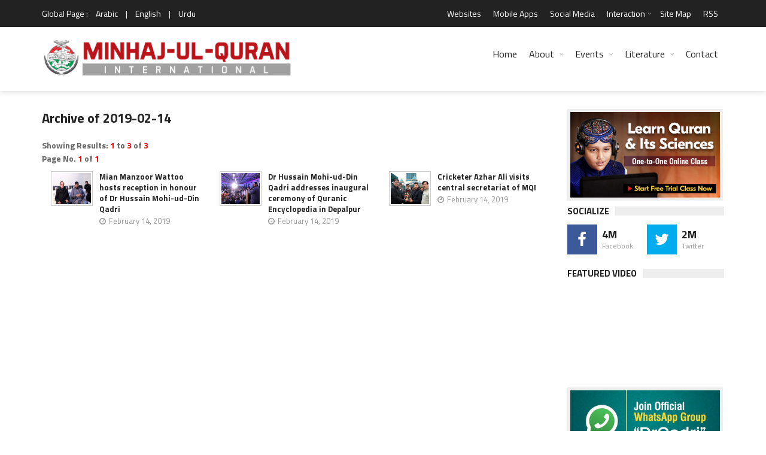

--- FILE ---
content_type: text/html; charset=UTF-8
request_url: https://www.minhaj.org/english/Archive/2019-02-14/
body_size: 13346
content:
 

<!DOCTYPE html>
<html lang="en-US" prefix="og: http://ogp.me/ns# fb: http://www.facebook.com/2008/fbml fb: http://ogp.me/ns/fb# og: http://opengraphprotocol.org/schema/ website: http://ogp.me/ns/website#" itemscope itemtype="http://schema.org/NewsArticle">
<head>
<meta charset="UTF-8">
<link rel="index" title="Minhaj ul Quran" href="https://www.minhaj.org/english/index.html">
<link rel="canonical" href="https://www.minhaj.org/english/Archive/2019-02-14/">
<!--[if IE]>
<meta http-equiv="X-UA-Compatible" content="IE=edge">
<![endif]-->
<meta name="viewport" content="width=device-width, initial-scale=1">
<!-- Favicons -->
<link rel="icon" href="/favicon.ico">
<title>Archive of 2019-02-14 - Minhaj-ul-Quran International</title>
<link rel="image_src" href="https://minhaj.net/images/minhaj-ul-quran_logo.png">
<meta property="og:image:url" content="https://minhaj.net/images/minhaj-ul-quran_logo.png">
<meta property="og:title" content="Archive of 2019-02-14">
<meta property="og:description" content="News Archive of 2019-02-14 Minhaj-ul-Quran International (News, Press Release, Articles and TV Programs).">
<meta property="og:url" content="https://www.minhaj.org/english/Archive/2019-02-14/">
<meta property="og:site_name" content="Minahj-ul-Quran International">
<meta property="og:type" content="website">
<meta property="og:locale" content="en_US">
<meta property="article:author" content="https://www.facebook.com/minhajulquran">
<meta property="article:publisher" content="https://www.facebook.com/minhajulquran">
<meta name="twitter:card" content="summary">
<meta name="twitter:url" content="https://www.minhaj.org/english/Archive/2019-02-14/">
<meta name="twitter:title" content="Archive of 2019-02-14">
<meta name="twitter:description" content="News Archive of 2019-02-14 Minhaj-ul-Quran International (News, Press Release, Articles and TV Programs).">
<meta name="twitter:image:src" content="https://minhaj.net/images/minhaj-ul-quran_logo.png">
<meta name="twitter:image" content="https://minhaj.net/images/minhaj-ul-quran_logo.png">
<meta name="twitter:domain" content="Minahj-ul-Quran International">
<meta name="twitter:site" content="@TahirulQadri">
<meta name="twitter:creator" content="@TahirulQadri">
<!-- Schema.org markup for Google+ -->
<meta itemprop="name" content="Archive of 2019-02-14">
<meta itemprop="description" content="News Archive of 2019-02-14 Minhaj-ul-Quran International (News, Press Release, Articles and TV Programs).">
<meta itemprop="image" content="https://minhaj.net/images/minhaj-ul-quran_logo.png">
<meta itemprop="dateCreated" content="2026-01-17">
<meta itemprop="alternativeHeadline" content="Archive of 2019-02-14">
<meta itemprop="thumbnailUrl" content="https://minhaj.net/images/minhaj-ul-quran_logo.png">
<meta name="description" content="News Archive of 2019-02-14 Minhaj-ul-Quran International (News, Press Release, Articles and TV Programs).">
<meta name="keywords" content="news, events, talk shows, videos, minhaj, tv program, MQI, PAT, quran, Qadri, tehreek, Tahir-ul-Qadri, hadith, islamic literature, pakistan, peace, welfare, education, democracy, revolution, political, economic, election, commission, awami, supreme, court, petition, program, media, coverage, posts, Minhaj-ul-Quran">
<script type="text/javascript">
(function() {
	window.PinIt = window.PinIt || { loaded:false };
	if (window.PinIt.loaded) return;
	    window.PinIt.loaded = true;
    function async_load(){
		var s = document.createElement("script");
		s.type = "text/javascript";
		s.async = true;
	if (window.location.protocol == "https:")
		s.src = "https://assets.pinterest.com/js/pinit.js";
	else
		s.src = "http://assets.pinterest.com/js/pinit.js";
		var x = document.getElementsByTagName("script")[0];
		x.parentNode.insertBefore(s, x);
	}
	if (window.attachEvent)
		window.attachEvent("onload", async_load);
	else
		window.addEventListener("load", async_load, false);
})();
</script>
<!-- Styles -->
<meta name="theme-color" content="#000000"/>
<meta property="fb:admins" content="minhajian">
<meta property="fb:admins" content="SabirHussainPiya">
<meta property="fb:admins" content="YameenMustafvi">
<meta name="verify-v1" content="oqhMBil0Xi3LqYPuyAiOoY8S+DG0faHzu0bgHyd2h20=">
<meta name="alexaVerifyID" content="2NLi5A1oNK8T-2K6nXbWt-2FS8U">
<meta name="robots" content="all, index, follow">
<meta name="revisit-after" content="5 days">
<meta name="author" content="Minhaj-ul-Quran International">
<meta name="identifier" content="https://www.minhaj.org">
<meta name="organization-Email" content="news@minhaj.org">
<meta name="language" content="English, Urdu, Arabic">
<meta name="country" content="Pakistan">
<meta name="distribution" content="Global">
<meta name="coverage" content="Worldwide">
<meta name="rating" content="General">
<meta name="copyright" content="Minhaj-ul-Quran International. 2026">
<meta name="google-translate-customization" content="7ecf4123082d47fe-a0fdc360e4a5223e-g1f4628928fb00c33-e">
<link rel="stylesheet" href="/css/normalize.css">
<link rel="stylesheet" href="/css/fontawesome.css">
<link rel="stylesheet" href="/css/weather.css">
<link rel="stylesheet" href="/css/colors.css">
<link rel="stylesheet" href="/css/typography.css">
<link rel="stylesheet" href="/css/style.css">
<link rel="stylesheet" href="/css/timelinestyle.css">

<script src="//ajax.googleapis.com/ajax/libs/jquery/1.10.1/jquery.min.js"></script>
<script type="text/javascript" src="/js/easy-ticker.js"></script>
<!-- Responsive -->
<link rel="stylesheet" type="text/css" media="(max-width:768px)" href="/css/responsive-0.css">
<link rel="stylesheet" type="text/css" media="(min-width:769px) and (max-width:992px)" href="/css/responsive-768.css">
<link rel="stylesheet" type="text/css" media="(min-width:993px) and (max-width:1200px)" href="/css/responsive-992.css">
<link rel="stylesheet" type="text/css" media="(min-width:1201px)" href="/css/responsive-1200.css">
<link href="https://fonts.googleapis.com/css?family=Titillium+Web:300,300italic,400,400italic,700,700italic" rel="stylesheet" type="text/css">
<script type="text/javascript" data-cfasync="false" src="//apps.shareaholic.com/assets/pub/shareaholic.js" data-shr-siteid="ae9615aed88b41bd3fcfd4ac5571b8c1" async="async"></script>

<script>
(function(i,s,o,g,r,a,m){i["GoogleAnalyticsObject"]=r;i[r]=i[r]||function(){
(i[r].q=i[r].q||[]).push(arguments)},i[r].l=1*new Date();a=s.createElement(o),
m=s.getElementsByTagName(o)[0];a.async=1;a.src=g;m.parentNode.insertBefore(a,m)
})(window,document,"script","//www.google-analytics.com/analytics.js","ga");

ga("create", "UA-352872-1", "auto");
ga("send", "pageview");

</script>

<!-- Meta Pixel Code -->
<script>
!function(f,b,e,v,n,t,s)
{if(f.fbq)return;n=f.fbq=function(){n.callMethod?
n.callMethod.apply(n,arguments):n.queue.push(arguments)};
if(!f._fbq)f._fbq=n;n.push=n;n.loaded=!0;n.version='2.0';
n.queue=[];t=b.createElement(e);t.async=!0;
t.src=v;s=b.getElementsByTagName(e)[0];
s.parentNode.insertBefore(t,s)}(window, document,'script',
'https://connect.facebook.net/en_US/fbevents.js');
fbq('init', '1139316973502559');
fbq('track', 'PageView');
</script>
<noscript><img height="1" width="1" style="display:none"
src="https://www.facebook.com/tr?id=1139316973502559&ev=PageView&noscript=1"
/></noscript>
<!-- End Meta Pixel Code -->
<style type="text/css">
	.col-sm-82 {position:relative;min-height:1px;padding-right:20px;padding-left:1px}
	.col-sm-82 {float:left}
	.col-sm-82 {width:80%}
	.col-sm-81 {position:relative;min-height:1px;padding-right:20px;padding-left:1px}
	.col-sm-81 {float:left}
	.col-sm-81{width:67%}
	
	.col-sm-61 {position:relative;min-height:1px;padding-right:20px;padding-left:1px}
	.col-sm-61 {float:left}
	.col-sm-61{width:50%}
	
	.col-sm-62 { position:relative;min-height:1px;padding-right:20px;padding-left:1px; }
	.col-sm-62 { float:left; }
	.col-sm-62 { width:60%; }
	
	.col-sm-51 {position:relative;min-height:1px;padding-right:20px;padding-left:1px}
	.col-sm-51 {float:left}
	.col-sm-51 {width:40%}
	
	.col-sm-41 {position:relative;min-height:1px;padding-right:20px;padding-left:1px}
	.col-sm-41 {float:left}
	.col-sm-41{width:33%}
	
	.col-sm-32 {position:relative;min-height:1px;padding-right:20px;padding-left:1px}
	.col-sm-32 {float:left}
	.col-sm-32 {width:25%}
	
	.col-sm-31 {position:relative;min-height:1px;padding-right:20px;padding-left:1px}
	.col-sm-31 {float:left}
	.col-sm-31{width:20%}
</style>

</head>
<body>
<div id="fb-root"></div>
<script>(function(d, s, id) {
  var js, fjs = d.getElementsByTagName(s)[0];
  if (d.getElementById(id)) return;
  js = d.createElement(s); js.id = id;
  js.src = "//connect.facebook.net/en_US/sdk.js#xfbml=1&version=v2.3&appId=371026019673009";
  fjs.parentNode.insertBefore(js, fjs);
}(document, "script", "facebook-jssdk"));
</script>
<!-- Wrapper -->
<div id="wrapper" class="wide">
<!-- Header -->
<header id="header" role="banner">
<!-- Header meta -->
<div class="header_meta">
<div class="container">
<!-- Weather forecast -->
<div class="weather_forecast">
	<span class="city">Global Page :</span>
	<span class="city"><a href="/arabic/index.html" title="Arabic Version">Arabic</a></span>
	<span class="city">|</span>
	<span class="city"><a href="/english/index.html" title="English Version">English</a></span>
	<span class="city">|</span>
	<span class="city"><a href="/urdu/index.html" title="Urdu Version">Urdu</a></span>
</div>
<!-- End Weather forecast -->
<!-- Top menu -->
<nav class="top_navigation" role="navigation">
	<span class="top_navigation_toggle"><i class="fa fa-reorder"></i></span>
	<ul class="menu">
		<!--li><a rel="noreferrer" target="_blank" href="https://goo.gl/2yyCay" style="color:yellow;" title="World Wide Locations">World Wide Locations</a></li-->
		
		<li><a href="/english/tid/1801/Websites-Web-Sites-of-Minhaj-ul-Quran-International-Tahir-ul-Qadri-Pakistan.html" title="Websites">Websites</a></li>
		
		<li><a href="/english/tid/31978/MQI-PAT-Irfan-ul-Quran-Ask-Tahir-ul-Qadri-Mobile-Apps-for-Android-smartphone-Minhaj-ul-Quran-Pakistan-Awami-Tehreek.html" title="Mobile Apps">Mobile Apps</a></li>
		
		<li><a href="/english//tid/27184/Minhaj-ul-Quran-in-Social-Media.html" title="Social Media"> Social Media </a></li>
		
		<li class="menu-item-has-children"><a href="#" title="Interaction">Interaction</a><span class="top_sub_menu_toggle"></span>
			<ul class="sub-menu">
				<li><a href="/english/tid/3096/Membership-of-MQI.html" title="Membership">Membership</a></li>
				<li><a href="/english/tid/39650/designated-donations-idara-minhaj-ul-quran-international-welfare-foundation-aghosh-bait-ul-zahra-sadqa-zakat-development-fund-membership-online.html" title="Donate">Donate</a></li>
				<li><a href="/english/Suggestion/" title="Suggestions">Suggestions</a></li>
			</ul>
		</li>
		
		
		
		
		<li><a href="/english/tid/32736/Site-Map.html" title="Site Map">Site Map</a></li>
		
		<li><a href="/english/tid/26388/RSS-2-Feed.html" title="RSS">RSS</a></li>
	</ul>
</nav>
<!-- End Top menu -->
</div>
</div>
<!-- End Header meta -->
<!-- Header main -->
<div id="header_main" class="sticky header_main">
<div class="container">
<!-- Logo -->
<div class="site_brand"><a href="/english/index.html" title="Minhaj ul Quran International"><img src="/images/logo.png" alt="Minhaj ul Quran International"></a>
</div>
<!-- End Logo -->
<!-- Site navigation -->
<nav class="site_navigation" role="navigation">
	<span class="site_navigation_toggle"><i class="fa fa-reorder"></i></span>
	<ul class="menu">
		<li><a href="/english/index.html" title="Home">Home</a></li>
		<li class="menu-item-has-children has_dt_mega_menu"><a href="/english/tid/1799/Minhaj-ul-Quran-International.html" title="About">About</a><span class="site_sub_menu_toggle"></span>
			<ul class="dt_mega_menu" style="border-top-color: #22A7F0">
				<li>
<!-- Shaykh-ul-Islam -->
					<div class="widget">
						<div class="widget_title"><h3>Shaykh-ul-Islam</h3></div>
						<div class="tb_widget_categories">
							<ul>
								<li><a href="/english/tid/8718/A-Profile-of-Shaykh-ul-Islam-Dr-Muhammad-Tahir-ul-Qadri.html#1" title="Introduction">Introduction</a></li>
								<!--li><a href="#" title="Early Life">Early Life</a></li>
								<li><a href="#" title="Education">Education</a></li>
								<li><a href="#" title="Academic">Academic</a></li>
								<li><a href="#" title="Achievements">Achievements</a></li-->
								<li><a href="/english/Comments/" title="Views of Dignitaries">Views of Dignitaries</a></li>
								<li><a href="/english/General/tid/120/A-Profile-of-Farid-e-Millat-Dr-Farid-ud-Din-Qadri.html" title="Hazrat Farid-e-Millat"> Hazrat Farid-e-Millat </a></li>
							</ul>
						</div>
					</div>
<!-- End Shaykh-ul-Islam -->

<!-- Minhaj-ul-Quran -->
					<div class="widget">
						<div class="widget_title"><h3>Minhaj-ul-Quran</h3></div>
						<div class="tb_widget_categories">
							<ul>
								<li><a href="/english/tid/1799/Minhaj-ul-Quran-International.html" title="Introduction">Introduction</a></li>
								<!--li><a href="#" title="Overview">Overview</a></li>
								<li><a href="#" title="Main Organs">Main Organs</a></li>
								<li><a href="#" title="Secretariat">Secretariat</a></li-->
								<li><a href="/english/tid/8722/The-MQI-Forums.html" title="Forums">Forums</a></li>
								<li><a href="/english/tid/8721/MQI-Achievements.html" title="Achievements">Achievements</a></li>
								<li><a href="/english/tid/3096/Membership-of-MQI.html" title="Membership">Membership</a></li>
								<!--li><a href="#">Resources</a></li-->
								<li><a href="/english/tid/14614/UN-grants-Special-Consultative-Status-to-Minhaj-ul-Quran-International.html" title="Recognition by UN">Recognition by UN</a></li>
								<li><a href="/english/Overseas/tid/57642/UN-honours-Dr-Hussain-Mohi-ud-Din-Qadri-with-an-Ambassador-for-Peace-Award.html" title="Ambassador for Peace Award"> Ambassador for Peace Award </a></li>
								<li><a href="/english/Overseas/" title="Overseas Network">Overseas Network</a></li>
								<li><a href="https://en.minhaj.org.pk/" title="Minhaj Encyclopedia">Minhaj Encyclopedia</a></li>
								<li><a href="/english/40th-foundation-day/" title="40th Foundation Day of MQI">40th Foundation Day of MQI</a></li>
								<li><a href="/english/General/tid/56402/Annual-Reports/" title="Annual Reports Idara Minhaj ul Quran">Annual Reports</a></li>
							</ul>
						</div>
					</div>
<!-- End Minhaj-ul-Quran -->

<!-- Interaction -->
					<div class="widget">
						<div class="widget_title"><h3>Interaction</h3></div>
						<div class="tb_widget_categories_intr">
							<ul>
								<li><a href="/english/tid/3096/Membership-of-MQI.html" title="Membership">Membership</a></li>
								<li><a href="/english/tid/39650/designated-donations-idara-minhaj-ul-quran-international-welfare-foundation-aghosh-bait-ul-zahra-sadqa-zakat-development-fund-membership-online.html" title="Donate">Donate</a></li>
								<li><a href="/english/Suggestion/" title="Suggestions">Suggestions</a></li>
								<li><a href="/english/tid/1801/Websites-Web-Sites-of-Minhaj-ul-Quran-International-Tahir-ul-Qadri-Pakistan.html" title="Web Sites">Web Sites</a></li>
								<li><a href="/english/tid/12760/Sale-Points-Pakistan-to-buy-Books-CDsDVDs-by-Shaykh-ul-Islam-Dr-Muhammad-Tahir-ul-Qadri-Contacts-Minhaj-ul-Quran-Sale-Centre.html" title="Sale Points - Pakistan">Sale Points - Pakistan</a></li>
								<li><a href="/english/tid/32740/Sale-Points-overseas-buy-Books-CDs-DVDs-Dr-Muhammad-Tahir-ul-Qadri-contacts-Minhaj-ul-Quran-Sale-Centre.html" title="Sale Points - Overseas">Sale Points - Overseas</a></li>
								<li><a href="/english/tid/32736/Site-Map.html" title="Site Map">Site Map</a></li>
							</ul>
						</div>
					</div>
<!-- End Interaction -->
<!-- Social Media -->
					<div class="widget">
						<div class="widget_title"><h3> Profiles </h3></div>
						<div class="tb_widget_categories">
							<ul>
								<li><a href="/english/General/tid/120/A-Profile-of-Farid-e-Millat-Dr-Farid-ud-Din-Qadri.html" title="Farid-e-Millat Dr Farid-ud-Din Qadri"> Farid-e-Millat Dr Farid-ud-Din Qadri </a></li>
								<li><a href="/english/General/tid/34530/Dr-Hassan-Mohi-ud-Din-Qadri-profile.html" title="Chairman Supreme Council MQI"> Chairman Supreme Council MQI </a></li>
								<li><a href="/english/General/tid/49802/A-Profile-of-Dr-Hussain-Mohi-ud-Din-Qadri.html" title="President MQI"> President MQI </a></li>
							</ul>
						</div>
<!-- End Social Media -->
				</li>
			</ul>
		</li>
		<li class="menu-item-has-children has_dt_mega_menu"><a href="#" title="Events">Events</a><span class="site_sub_menu_toggle"></span>
			<ul class="dt_mega_menu" style="border-top-color: #22A7F0">
				<li>
<!-- News &amp; Events -->
					<div class="widget">
						<div class="widget_title"><h3>News &amp; Events</h3></div>
						<div class="tb_widget_categories">
							<ul>
								<li><a href="/english/Top-News/" title="Top News">Top News</a></li>
								<li><a href="/english/Top-Events/" title="Top Events">Top Events</a></li>
								<li><a href="/english/Popular-News/" title="Popular News">Popular News</a></li>
								<li><a href="/english/News-Events/" title="All News & Events<">All News &amp; Events</a></li>
								<li><a href="/english/Articles/" title="Articles">Articles</a></li>
								<li><a href="/english/Press-Release/" title="Press Release">Press Release</a></li>
								<li><a href="/english/Media-Coverage/" title="Print Media Coverage">Print Media Coverage</a></li>
								<li><a href="/english/tid/12632/history-calendar-news-activities-of-minhaj-quqian.html" title="Web Archive">Web Archive</a></li>
								<li><a href="/english/tid/32788/City-Pages.html" title="MQI in different Cities">MQI in different Cities</a></li>
								<li><a href="/english/tid/32789/MQI-in-different-Countries-of-the-world.html" title="MQI in different Countries">MQI in different Countries</a></li>
							</ul>
						</div>
					</div>
<!-- End News &amp; Events -->
<!-- Videos -->
					<div class="widget">
						<div class="widget_title"><h3>Videos</h3></div>
						<div class="tb_widget_categories_Video">
							<ul>
								<li><a href="/english/Tv-Programs/" title="TV Programs">TV Programs</a></li>
								<li><a href="/english/Interviews/" title="Interviews">Interviews</a></li>
								<li><a href="https://minhaj.tv/english/TV-News/" title="TV News &amp; Reports">TV News &amp; eports</a></li>
								<li><a href="https://minhaj.tv/english/Popular-Speeches/" title="Popular Speeches">Popular Speeches</a></li>
								<li><a href="https://minhaj.tv/english/Revolutionary-Thought/" title="Revolutionary Thought">Revolutionary Thought</a></li>
								<li><a href="https://minhaj.tv/english/Bedari-e-Shaoor-Special/" title="Bedari-e-Shaoor Special">Bedari-e-Shaoor Special</a></li>
								<li><a href="/english/Documentaries/" title="Documentaries">Documentaries</a></li>
								<li><a href="/english/Highlights-Promo/" title="Highlights Promo">Highlights Promo</a></li>
							</ul>
						</div>
						<ul>
							<li style="margin-top:10px;"><a href="/english/al-hidayah-News/" title="Al-Hidaya Camp"><img src="/images/banners/al-hidaya-camp-2010.jpg" alt="Al-Hidaya Camp"></a></li>
						</ul>
					</div>

<!-- End Videos -->

<!-- Recent posts -->
					<div class="widget">

						<div class="widget_title"><h3>Tours</h3></div>
						<div class="tb_widget_recent_list clearfix">
<!-- Post item -->
							<div class="item clearfix">
								<div class="item_thumb">
									<div class="thumb_icon"><a href="/english/india/tid/36732/Dr-Tahir-ul-Qadri-india-visit-2016.html" title="India Visit 2016" style="background-color: #F89406"><i class="fa fa-copy"></i></a></div>
									<div class="thumb_hover"><a href="/english/india/tid/36732/Dr-Tahir-ul-Qadri-india-visit-2016.html" title="India Tour 2016"><img src="/images/banners/india-tour-2012.jpg" style="height:55px;" alt="India Tour 2016"></a></div>
								</div>
								<div class="item_content">
									<h4><a href="/english/india/tid/36732/Dr-Tahir-ul-Qadri-india-visit-2016.html">India Tour 2016</a></h4>
									<div class="item_meta clearfix">
										<span class="meta_date">March 2016</span>
									</div>
								</div>
							</div>
<!-- End Post item -->
<!-- Post item -->
							<div class="item clearfix">
								<div class="item_thumb">
									<div class="thumb_icon"><a href="/english/tid/18696/Pictorial-Highlights-Shaykh-ul-Islam-Dr-Muhammad-Tahir-ul-Qadri-Egypt-Tour-visit-2012.html" title="Egypt Tour Visit 2012" style="background-color: #F89406"><i class="fa fa-copy"></i></a></div>
									<div class="thumb_hover"><a href="/english/tid/18696/Pictorial-Highlights-Shaykh-ul-Islam-Dr-Muhammad-Tahir-ul-Qadri-Egypt-Tour-visit-2012.html" title="Egypt Tour"><img src="/images/banners/egypt-tour-2012.jpg" style="height:55px;" alt="Egypt Tour"></a></div>
								</div>
								<div class="item_content">
									<h4><a href="/english/tid/18696/Pictorial-Highlights-Shaykh-ul-Islam-Dr-Muhammad-Tahir-ul-Qadri-Egypt-Tour-visit-2012.html" title="Egypt Tour">Egypt Tour</a></h4>
									<div class="item_meta clearfix">
										<span class="meta_date">October 2012</span>
									</div>
								</div>
							</div>
<!-- End Post item -->
<!-- Post item -->
							<div class="item clearfix">
								<div class="item_thumb">
									<div class="thumb_icon"><a href="/english/tid/18190/European-Launch-of-Fatwa-against-Terrorism-QA-session-with-Shaykh-ul-Islam-Dr-Muhammad-Tahir-ul-Qadri.html" style="background-color: #F89406" title="Denmark Tour"><i class="fa fa-copy"></i></a></div>
									<div class="thumb_hover"><a href="/english/tid/18190/European-Launch-of-Fatwa-against-Terrorism-by-Shaykh-ul-Islam-Dr-Muhammad-Tahir-ul-Qadri.html" title="Denmark Tour"><img src="/images/banners/denmark-tour-2012.jpg" style="height:55px;" alt="Denmark Tour"></a></div>
								</div>
								<div class="item_content">
									<h4><a href="/english/tid/18190/European-Launch-of-Fatwa-against-Terrorism-QA-session-with-Shaykh-ul-Islam-Dr-Muhammad-Tahir-ul-Qadri.html" title="Denmark Tour">Denmark Tour</a></h4>
									<div class="item_meta clearfix">
										<span class="meta_date">September 2012</span>
									</div>
								</div>
							</div>
<!-- End Post item -->
<!-- Post item -->
							<div class="item clearfix">
								<div class="item_thumb">
									<div class="thumb_icon"><a href="/english/india/tid/16336/Shaykh-ul-Islam-Dr-Muhammad-Tahir-ul-Qadri-Visit-to-India-2012.html" style="background-color: #F89406" title="India Tour 2012"><i class="fa fa-copy"></i></a></div>
									<div class="thumb_hover"><a href="/english/india/tid/16336/Shaykh-ul-Islam-Dr-Muhammad-Tahir-ul-Qadri-Visit-to-India-2012.html" title="India Tour 2012"><img src="/images/banners/india-tour-2012.jpg" style="height:55px;" alt="India Tour 2012"></a></div>
								</div>
								<div class="item_content">
									<h4><a href="/english/india/tid/16336/Shaykh-ul-Islam-Dr-Muhammad-Tahir-ul-Qadri-Visit-to-India-2012.html" title="India Tour 2012">India Tour 2012</a></h4>
									<div class="item_meta clearfix">
										<span class="meta_date">Febuary - March 2012</span>
									</div>
								</div>
							</div>
<!-- End Post item -->

						</div>
					</div>
<!-- End Tours -->
<!-- Letter to Leaders -->
					<div class="widget">
						<div class="widget_title"><h3>Letter to Leaders</h3></div>
						<div class="tb_widget_categories_letter">
							<ul>
								<li><a href="/english/tid/31524/Dr-Tahir-ul-Qadri-writes-world-leaders-publication-blasphemous-caricatures-Charlie-Hebdo-paris-Redefine-protect-freedom-speech-expression/" title="Letter to World Leaders on publication of blasphemous caricatures">Letter to World Leaders on publication of blasphemous caricatures</a></li>
								<li><a href="/english/tid/31221/Letter-to-Army-Chief-PM-President-DG-ISI-DGMI-CMs-Governors-from-PAT-Chief-Dr-Tahir-ul-Qadri/" title="Letter to COAS - Anti-terror plan">Letter to COAS - Anti-terror plan</a></li>
							</ul>
						</div>
						<ul>
							<li style="margin-top:12px;"><a href="/english/Online-News/Fatwa-Against-Terrorism-Suicide-Attacks-Historical-Launching-in-London-by-Dr-Tahir-ul-Qadri.html" title="fatwa on Terrorism"><img src="/images/banners/fatwa-on-terrorism.jpg" alt="fatwa on Terrorism"></a></li>
						</ul>
					</div>
<!-- End Letter to Leaders -->
				</li>
			</ul>
		</li>

<!-- End Mega News &amp;Events Menu -->

<!-- Mega Literature Menu -->
		<li class="menu-item-has-children has_dt_mega_menu"><a href="#"title="Literature">Literature</a><span class="site_sub_menu_toggle"></span>
			<ul class="dt_mega_menu" style="border-top-color: #22A7F0">
				<li>
<!-- Literature -->
					<div class="widget">
						<div class="widget_title"><h3>Literature</h3></div>
						<div class="tb_widget_categories_litrature">
							<ul>
								<li><a href="https://www.irfan-ul-quran.com/" title="Read Quran">Read Quran</a></li>
								<li><a href="https://www.minhajbooks.com/english/cat/The-Hadith/" title="Read Hadith">Read Hadith</a></li>
								<li><a href="https://www.minhajbooks.com/" title="Read Books">Read Books</a></li>
								<li><a href="https://tehreek.org/" title="Confusions?">Confusions?</a></li>
								<li><a href="https://www.thefatwa.com/" title="Fatwa Online">Fatwa Online</a></li>
							</ul>
						</div>
					</div>
<!-- End Literature -->

<!-- Periodicals -->
					<div class="widget">
						<div class="widget_title"><h3>Periodicals</h3></div>
						<div class="tb_widget_categories">
							<ul>
								<li><a href="/newsletter/index.html" title="Newsletter">Newsletter</a></li>
								<li><a href="https://www.minhaj.info/mag/" title="Monthly Minhaj-ul-Quran">Monthly Minhaj-ul-Quran</a></li>
								<li><a href="https://www.minhaj.info/di/" title="Monthly Dukhtaran e Islam">Monthly Dukhtaran e Islam</a></li>
								<li><a href="https://www.minhaj.info/ulama/" title="al-Ulama">al-Ulama</a></li>
								<li><a href="https://www.minhaj.info" title="al-Hidayah">al-Hidayah</a></li>
							</ul>
						</div>
					</div>
<!-- End Periodicals -->

<!-- Speeches -->
					<div class="widget">
						<div class="widget_title"><h3>Speeches</h3></div>
						<div class="tb_widget_categories_Video">
							<ul>
								<li><a href="https://www.minhaj.tv/english/Speeches-Category/" title="List of Speeches">List of Speeches</a></li>
								<li><a href="https://www.minhaj.tv/english/video/2964/Difa-e-Shan-e-Ali-Al-Murtaza-A-S-Ilm-e-Hadith-ki-Roshani-meiN-Part-01-by-Shaykh-ul-Islam-Dr-M.-Tahir-ul-Qadri.html" title="Shan-e-Ali (A.S)">Shan-e-Ali (A.S)</a></li>
								<li><a href="https://www.minhaj.tv/english/Khulfa-Rashidin/" title="Shan-e-Sahaba (A.S)">Shan-e-Sahaba (A.S)</a></li>
								<li><a href="https://www.minhaj.tv/english/video/2293/Aamad-e-Sayyiduna-Imam-Mahdi-AS-Part-1-by-Shaykh-ul-Islam-Dr-M-Tahir-ul-Qadri.html" title="Aamad Imam Mahdi (A.S)">Aamad Imam Mahdi (A.S)</a></li>
								<li><a href="/english/tid/15138/Gustakh-e-Rasool-kon-hota-hay-Kin-Kalimat-se-Gustakhi-Sabit-hoti-hayTahaffuz-e-Hurmat-e-Risalat-wa-Tahaffuz-e-Hurmat-e-Din.html" title="Blasphemy Law">Blasphemy Law</a></li>
							</ul>
						</div>
					</div>
<!-- End Speeches -->
<!-- Training -->
					<div class="widget">
						<div class="widget_title"><h3>Training</h3></div>
						<div>
							<ul>
								<li style="margin-top:12px;"><a href="https://www.minhajbooks.com/english/book/358/The-Curricula-of-Training-part-I/" title="Nisab-e-Tarbiyyat"><img src="/images/banners/Nisab-e-tarbiyat.jpg" alt="Nisab-e-Tarbiyyat"></a></li>
								<li style="margin-top:12px;"><a href="/english/tid/3421/Minhaj-ul-Amal-by-Nizamat-e-Tarbiyyat-MQI.html" title="Minhaj-ul-Amal"><img src="/images/banners/Minhaj-ul-Amal_banner.jpg" alt="Minhaj-ul-Amal"></a></li>
							</ul>
						</div>
					</div>
<!-- End Training -->
				</li>
			</ul>
		</li>
		<li><a href="/english/tid/1797/contact-to-minhaj-ul-quran-international.html" title="Contact">Contact</a></li>
	</ul>
</nav>
<!-- End Site navigation -->
</div>
</div>
<!-- End Header main -->
<script type="text/javascript">
    (function(c,l,a,r,i,t,y){
        c[a]=c[a]||function(){(c[a].q=c[a].q||[]).push(arguments)};
        t=l.createElement(r);t.async=1;t.src="https://www.clarity.ms/tag/"+i;
        y=l.getElementsByTagName(r)[0];y.parentNode.insertBefore(t,y);
    })(window, document, "clarity", "script", "himp2qtwqx");
</script>
</header>
<!-- End Header -->
<!-- Section -->
<section>
<div class="container">
<div class="row">
<!-- Main content -->
<div class="col col_9_of_12">
<!-- Page title -->
	<h1 class="page_title">Archive of 2019-02-14</h1>
<!-- End Page title -->
<!-- Row -->
<div class="row">
<div class="col col_12_of_12">
<div class="tb_widget_recent_list clearfix"><div style="font-weight:600;">Showing Results: <span style="color:#F90000;">1</span> to <span style="color:#F90000;">3</span> of <span style="color:#F90000;">3</span></div><div style="clear:both;"></div>
	<div style=" margin-bottom:10px; font-weight:600;">Page No. <span style="color:#F90000;">1</span> of <span style="color:#F90000;">1</span></div><div style="clear:both;"></div>
<!-- Post item -->
<div class="col col_4_of_12">
		<div class="item clearfix">
			<div class="item_thumb">
				<div class="thumb_icon"><a href="/english/tid/46052/Mian-Manzoor-Wattoo-hosts-reception-in-honour-of-Dr-Hussain-Mohi-ud-Din-Qadri.html" title="Mian Manzoor Wattoo hosts reception in honour of Dr Hussain Mohi-ud-Din Qadri"><i class="fa fa-copy"></i></a></div>
				<div class="thumb_hover"><a href="/english/tid/46052/Mian-Manzoor-Wattoo-hosts-reception-in-honour-of-Dr-Hussain-Mohi-ud-Din-Qadri.html" title="Mian Manzoor Wattoo hosts reception in honour of Dr Hussain Mohi-ud-Din Qadri"><img src="https://minhaj.net/images-texts/1550469316_Dr-Hussain-Qadri-in-Dinner-from-Mian-Manzoor-Watto-2019-02-14-1.jpg" alt="Mian Manzoor Wattoo hosts reception in honour of Dr Hussain Mohi-ud-Din Qadri" style="height:58px;"></a></div>
			</div>
			<div class="item_content">
				<h4><a href="/english/tid/46052/Mian-Manzoor-Wattoo-hosts-reception-in-honour-of-Dr-Hussain-Mohi-ud-Din-Qadri.html" title="Mian Manzoor Wattoo hosts reception in honour of Dr Hussain Mohi-ud-Din Qadri">Mian Manzoor Wattoo hosts reception in honour of Dr Hussain Mohi-ud-Din Qadri</a></h4>
				<div class="item_meta clearfix"><span class="meta_date">February 14, 2019</span></div>
			</div>
		</div>
</div>
<!-- End Post item -->
<!-- Post item -->
<div class="col col_4_of_12">
		<div class="item clearfix">
			<div class="item_thumb">
				<div class="thumb_icon"><a href="/english/tid/46053/Dr-Hussain-Mohi-ud-Din-Qadri-addresses-inaugural-ceremony-of-Quranic-Encyclopedia-in-Depalpur.html" title="Dr Hussain Mohi-ud-Din Qadri addresses inaugural ceremony of Quranic Encyclopedia in Depalpur"><i class="fa fa-copy"></i></a></div>
				<div class="thumb_hover"><a href="/english/tid/46053/Dr-Hussain-Mohi-ud-Din-Qadri-addresses-inaugural-ceremony-of-Quranic-Encyclopedia-in-Depalpur.html" title="Dr Hussain Mohi-ud-Din Qadri addresses inaugural ceremony of Quranic Encyclopedia in Depalpur"><img src="https://minhaj.net/images-texts/1550476974_Quranic-Encyclopedia-Iaugural-Ceremony-Depalpur-2019-02-14-1.jpg" alt="Dr Hussain Mohi-ud-Din Qadri addresses inaugural ceremony of Quranic Encyclopedia in Depalpur" style="height:58px;"></a></div>
			</div>
			<div class="item_content">
				<h4><a href="/english/tid/46053/Dr-Hussain-Mohi-ud-Din-Qadri-addresses-inaugural-ceremony-of-Quranic-Encyclopedia-in-Depalpur.html" title="Dr Hussain Mohi-ud-Din Qadri addresses inaugural ceremony of Quranic Encyclopedia in Depalpur">Dr Hussain Mohi-ud-Din Qadri addresses inaugural ceremony of Quranic Encyclopedia in Depalpur</a></h4>
				<div class="item_meta clearfix"><span class="meta_date">February 14, 2019</span></div>
			</div>
		</div>
</div>
<!-- End Post item -->
<!-- Post item -->
<div class="col col_4_of_12">
		<div class="item clearfix">
			<div class="item_thumb">
				<div class="thumb_icon"><a href="/english/tid/46352/Cricketer-Azhar-Ali-visits-central-secretariat-of-MQI.html" title="Cricketer Azhar Ali visits central secretariat of MQI"><i class="fa fa-copy"></i></a></div>
				<div class="thumb_hover"><a href="/english/tid/46352/Cricketer-Azhar-Ali-visits-central-secretariat-of-MQI.html" title="Cricketer Azhar Ali visits central secretariat of MQI"><img src="https://minhaj.net/images-texts/1552983485_Crickter-Azhar-Ali-visit-minhaj-ul-quran-14-02-2019-2.jpg" alt="Cricketer Azhar Ali visits central secretariat of MQI" style="height:58px;"></a></div>
			</div>
			<div class="item_content">
				<h4><a href="/english/tid/46352/Cricketer-Azhar-Ali-visits-central-secretariat-of-MQI.html" title="Cricketer Azhar Ali visits central secretariat of MQI">Cricketer Azhar Ali visits central secretariat of MQI</a></h4>
				<div class="item_meta clearfix"><span class="meta_date">February 14, 2019</span></div>
			</div>
		</div>
</div>
<!-- End Post item --><div style="clear:both;"></div> 
</div> 
</div>
</div>
<!-- Pagination -->
<ul class="page-numbers">
</ul>
<!-- End Pagination -->
<!-- End Row -->
</div>
<!-- End Main content -->
<!-- Sidebar -->
<div class="col col_3_of_12"><!--div class="tb_widget_banner clearfix">
	<a href="https://www.minhaj.org/english/General/tid/53306/Happy-Quaid-Day-2022-from-Muhammad-Tayyab-Sheikh.html">
    <img src="/images/banners/11-Happy-Quaid-Day-2022-by-Tayyab-Sheikh.jpg" alt="Happy Quaid Day 2022 from Muhammad Tayyab Sheikh"/></a>
</div-->

<div class="tb_widget_banner clearfix">
	<a href="http://equranclass.com/" rel="noreferrer" title="eLearning by Minhaj-ul-Quran International" target="_blank">
<img src="/images/banners/Learn-Quran-Online_MQI.jpg" alt="eLearning by Minhaj-ul-Quran International" /></a>
</div>

<!--div class="tb_widget_banner clearfix">
	<a href="/english/tid/41458/elearning-by-Minhaj-ul-Quran-International-read-Quran-online-Classes-for-males-females.html">
<img src="/images/banners/elearning-females-tutor-2017.gif" alt="eLearning by Minhaj-ul-Quran International" /></a>
</div-->
<!-- Widget Social widget -->
<div class="widget">
	<div class="widget_title"><h3>Socialize</h3></div>
	<div class="tb_widget_socialize clearfix">
		<a href="https://www.facebook.com/TahirulQadri" target="_blank" rel="noreferrer" class="icon facebook">
			<div class="symbol"><i class="fa fa-facebook"></i></div>
			<div class="text"><p>4M</p><p>Facebook</p></div>
		</a>
		<a href="https://www.twitter.com/TahirulQadri" target="_blank" rel="noreferrer" class="icon twitter">
			<div class="symbol"><i class="fa fa-twitter"></i></div>
			<div class="text"><p>2M</p><p>Twitter</p></div>
		</a>
	</div>
</div>
<!-- End Widget Social widget -->
<!-- Widget Featured Video -->
<div class="widget">
	<div class="widget_title"><h3><a href="https://www.youtube.com/watch?v=Ck37GWYbnSY" title="Promo | Itikaf City 2026 | al-Futuwwa (Chivalry and Nobility) | Dr Tahir-ul-Qadri">Featured Video</a></h3></div>
	<div class=" clearfix"><iframe width="560" height="315" src="https://www.youtube.com/embed/Ck37GWYbnSY?si=782L9gY6xyuzq2PB" title="YouTube video player" frameborder="0" allow="accelerometer; autoplay; clipboard-write; encrypted-media; gyroscope; picture-in-picture; web-share" referrerpolicy="strict-origin-when-cross-origin" allowfullscreen></iframe></div>
</div>
<!-- End Widget Featured Video --><!--div class="tb_widget_banner clearfix">
	<a href="https://www.minhaj.org/english/General/tid/55595/Happy-Quaid-Day-2023-by-Sohail-Ahmad-Kamboh-and-Jamil-Ahmad-Kamboh.html">
    <img src="/images/banners/Tahir-ul-Qadri-birthday-Quaid-Day-2023-from-Sohail-and-Jamil-Kamboh-2.webp" alt="Happy Quaid Day 2023 by Sohail Ahmad Kamboh and Jamil Ahmad Kamboh"/></a>
</div-->

<div class="tb_widget_banner clearfix">
	<a href="https://whatsapp.minhaj.tv/">
	<img src="/images/banners/Join-WhatsApp_DrQadri_Banner.jpg" alt="Official WhatsApp Group Dr Qadri" style="width:100%" /></a>
</div>

<!--div class="tb_widget_banner clearfix">
	<a href="https://get.minhaj.tv/" target="_blank" rel="noreferrer" title="Minhaj TV Mobile App for iOS and Android">
<img src="/images/banners/minhajtv-apps_350.jpg" alt="Minhaj TV Mobile App for iOS and Android" /></a>
</div-->
<!-- Widget Mobile-Apps -->
<div class="widget">
<div class="widget_title"><h3><a href="/english/tid/31978/MQI-PAT-Irfan-ul-Quran-Ask-Tahir-ul-Qadri-Mobile-Apps-for-Android-smartphone-Minhaj-ul-Quran-Pakistan-Awami-Tehreek.html"> Mobile Apps </a></h3></div>
	
<div>
	<a href="https://apps.apple.com/us/developer/minhaj-publications/id998868018" rel="noreferrer" target="_blank">
	<img src="/images/banners/Apple.png" alt="Apple Store" /></a>
</div>

<div>
	<a href="https://play.google.com/store/apps/dev?id=6490820456874948658" rel="noreferrer" target="_blank">
	<img src="/images/banners/Google.png" alt="Google Store" /></a>
</div>

<div>
	<a href="https://appgallery.huawei.com/#/app/C104181939" rel="noreferrer" target="_blank">
	<img src="/images/banners/Huawei.png" alt="Huawei Store" /></a>
</div>

</div>

<!-- Widget Mobile-Apps -->
<!-- Widget Upcoming Events -->
<div class="widget">
	<div class="widget_title"><h3>ARCHIVE </h3></div>
<div class="tb_widget_top_rated clearfix">

<!-- Widget Popular News -->
<div class="widget mars-subscribox-widget">
<table style="border:1px; background-color:#fbfbfb;" border="1" cellpadding="3" cellspacing="3"> 
<tr> 
	<td style="text-align:center; font-weight:600;" class="browse"><a title="Archive of 2021" href="/english/Archive/2021/"><div style="height:100%;width:100%">2021</div></a></td>
	<td style="text-align:center; font-weight:600;" class="browse"><a title="Archive of 2022" href="/english/Archive/2022/"><div style="height:100%;width:100%">2022</div></a></td>
	<td style="text-align:center; font-weight:600;" class="browse"><a title="Archive of 2023" href="/english/Archive/2023/"><div style="height:100%;width:100%">2023</div></a></td>
	<td style="text-align:center; font-weight:600;" class="browse"><a title="Archive of 2024" href="/english/Archive/2024/"><div style="height:100%;width:100%">2024</div></a></td>
	<td style="text-align:center; font-weight:600;" class="browse"><a title="Archive of 2024" href="/english/Archive/2025/"><div style="height:100%;width:100%">2025</div></a></td>
	
</tr>
<tr> 
	<td style="text-align:center; font-weight:600;" class="browse"><a title="Archive of 2020" href="/english/Archive/2020/"><div style="height:100%;width:100%">2020</div></a></td>
	<td style="text-align:center; font-weight:600;" class="browse"><a title="Archive of 2019" href="/english/Archive/2019/"><div style="height:100%;width:100%">2019</div></a></td>
	<td style="text-align:center; font-weight:600;" class="browse"><a title="Archive of 2018" href="/english/Archive/2018/"><div style="height:100%;width:100%">2018</div></a></td>
	<td style="text-align:center; font-weight:600;" class="browse"><a title="Archive of 2017" href="/english/Archive/2017/"><div style="height:100%;width:100%">2017</div></a></td>
	<td style="text-align:center; font-weight:600;" class="browse"><a title="Archive of 2016" href="/english/Archive/2016/"><div style="height:100%;width:100%">2016</div></a></td>
	
</tr>
<tr>
	
	<td style="text-align:center; font-weight:600;" class="browse"><a title="Archive of 2015" href="/english/Archive/2015/"><div style="height:100%;width:100%">2015</div></a></td>
	<td style="text-align:center; font-weight:600;" class="browse"><a title="Archive of 2014" href="/english/Archive/2014/"><div style="height:100%;width:100%">2014</div></a></td>
	<td style="text-align:center; font-weight:600;" class="browse"><a title="Archive of 2013" href="/english/Archive/2013/"><div style="height:100%;width:100%">2013</div></a></td>
	<td style="text-align:center; font-weight:600;" class="browse"><a title="Archive of 2012" href="/english/Archive/2012/"><div style="height:100%;width:100%">2012</div></a></td>
	<td style="text-align:center; font-weight:600;" class="browse"><a title="Archive of 2011" href="/english/Archive/2011/"><div style="height:100%;width:100%">2011</div></a></td>
	
</tr>
<tr>
	
	<td style="text-align:center; font-weight:600;" class="browse"><a title="Archive of 2010" href="/english/Archive/2010/"><div style="height:100%;width:100%">2010</div></a></td>
	<td style="text-align:center; font-weight:600;" class="browse"><a title="Archive of 2009" href="/english/Archive/2009/"><div style="height:100%;width:100%">2009</div></a></td>
	<td style="text-align:center; font-weight:600;" class="browse"><a title="Archive of 2008" href="/english/Archive/2008/"><div style="height:100%;width:100%">2008</div></a></td>
	<td style="text-align:center; font-weight:600;" class="browse"><a title="Archive of 2007" href="/english/Archive/2007/"><div style="height:100%;width:100%">2007</div></a></td>
	<td style="text-align:center; font-weight:600;" class="browse"><a title="Archive of 2006" href="/english/Archive/2006/"><div style="height:100%;width:100%">2006</div></a></td>
	
</tr>
<tr> 
	<td style="text-align:center; font-weight:600;" class="browse"><a title="Archive of 2005" href="/english/Archive/2005/"><div style="height:100%;width:100%">2005</div></a></td>
	<td style="text-align:center; font-weight:600;" class="browse"><a title="Archive of 2004" href="/english/Archive/2004/"><div style="height:100%;width:100%">2004</div></a></td>
	<td style="text-align:center; font-weight:600;" class="browse"><a title="Archive of 2003" href="/english/Archive/2003/"><div style="height:100%;width:100%">2003</div></a></td>
	<td style="text-align:center; font-weight:600;" class="browse"><a title="Archive of 2002" href="/english/Archive/2002/"><div style="height:100%;width:100%">2002</div></a></td>
	<td style="text-align:center; font-weight:600;" class="browse"><a title="Archive of 2001" href="/english/Archive/2001/"><div style="height:100%;width:100%">2001</div></a></td>
	
</tr>

</table>
</div>

</div>
</div>
<!-- End Widget Upcoming Events --><!--div class="tb_widget_banner clearfix">
	<a href="https://minhaj.tv/" rel="noreferrer" target="_blank" title="Minhaj TV"><img src="/images/banners/Minhaj-TV-Banner-350.jpg" alt="Minhaj TV" /></a>
</div-->

<!-- Widget tabs -->
<div class="widget">
<div class="tab_content">
<ul class="clearfix">
	<li><h4><a href="#tabs_1" title="TV PROGRAMS">TV PROGRAMS</a></h4></li>
	<li><h4><a href="#tabs_2" title="Speeches">Speeches</a></h4></li>
</ul>
<!-- tabs_1 -->
<div id="tabs_1">
	<div class="tb_widget_recent_list clearfix">
<!-- Post item -->
		<div class="item clearfix">
			<div class="item_thumb">
				<div class="thumb_icon"><a href="/english/tid/61732/Self-Accountability-and-Futuwwah-in-the-Journey-Toward-Allah-Shaykh-Hammad-Mustafa-Al-madani-Al-qadri.html" title="Self-Accountability and Futuwwah in the Journey Toward Allah: Shaykh Hammad Mustafa Al-madani Al-qadri"><i class="fa fa-copy"></i></a></div>
				<div class="thumb_hover"><a href="/english/tid/61732/Self-Accountability-and-Futuwwah-in-the-Journey-Toward-Allah-Shaykh-Hammad-Mustafa-Al-madani-Al-qadri.html" title="Self-Accountability and Futuwwah in the Journey Toward Allah: Shaykh Hammad Mustafa Al-madani Al-qadri"><img src="https://minhaj.net/images-texts/1767343621_Self-Accountability-and-Futuwwah-in-the-Journey-Toward-Allah.jpg" alt="Self-Accountability and Futuwwah in the Journey Toward Allah: Shaykh Hammad Mustafa Al-madani Al-qadri" style="height:58px;"></a></div>
			</div>
			<div class="item_content">
				<h4><a href="/english/tid/61732/Self-Accountability-and-Futuwwah-in-the-Journey-Toward-Allah-Shaykh-Hammad-Mustafa-Al-madani-Al-qadri.html" title="Self-Accountability and Futuwwah in the Journey Toward Allah: Shaykh Hammad Mustafa Al-madani Al-qadri">Self-Accountability and Futuwwah in the Journey Toward Allah: Shaykh Hammad Mustafa Al-madani Al-qadri</a></h4>
				<div class="item_meta clearfix">
					<span class="meta_date">January 2, 2026</span>
				</div>
			</div>
		</div>
<!-- End Post item -->
<!-- Post item -->
		<div class="item clearfix">
			<div class="item_thumb">
				<div class="thumb_icon"><a href="/english/tid/60082/Maintaining-Family-Ties-Invites-Divine-Mercy-Dr-Hassan-Mohiuddin-Qadri.html" title="Maintaining Family Ties Invites Divine Mercy — Dr. Hassan Mohiuddin Qadri"><i class="fa fa-copy"></i></a></div>
				<div class="thumb_hover"><a href="/english/tid/60082/Maintaining-Family-Ties-Invites-Divine-Mercy-Dr-Hassan-Mohiuddin-Qadri.html" title="Maintaining Family Ties Invites Divine Mercy — Dr. Hassan Mohiuddin Qadri"><img src="https://minhaj.net/images-texts/1745160055_Khuni-Rishtoon-se-Talluq.jpg" alt="Maintaining Family Ties Invites Divine Mercy — Dr. Hassan Mohiuddin Qadri" style="height:58px;"></a></div>
			</div>
			<div class="item_content">
				<h4><a href="/english/tid/60082/Maintaining-Family-Ties-Invites-Divine-Mercy-Dr-Hassan-Mohiuddin-Qadri.html" title="Maintaining Family Ties Invites Divine Mercy — Dr. Hassan Mohiuddin Qadri">Maintaining Family Ties Invites Divine Mercy — Dr. Hassan Mohiuddin Qadri</a></h4>
				<div class="item_meta clearfix">
					<span class="meta_date">April 20, 2025</span>
				</div>
			</div>
		</div>
<!-- End Post item -->
<!-- Post item -->
		<div class="item clearfix">
			<div class="item_thumb">
				<div class="thumb_icon"><a href="/english/tid/60068/A-Vision-of-Love-Peace-and-Harmony-address-of-Dr-Hassan-Qadri-at-United-Nations.html" title="A Vision of Love, Peace, and Harmony: The Inspiring Address of Dr. Hassan Mohi-ud-Din Qadri at the United Nations"><i class="fa fa-copy"></i></a></div>
				<div class="thumb_hover"><a href="/english/tid/60068/A-Vision-of-Love-Peace-and-Harmony-address-of-Dr-Hassan-Qadri-at-United-Nations.html" title="A Vision of Love, Peace, and Harmony: The Inspiring Address of Dr. Hassan Mohi-ud-Din Qadri at the United Nations"><img src="https://minhaj.net/images-texts/1744893506_Dr-Hassan-Qadri-address-2025-to-United-Nations.jpg" alt="A Vision of Love, Peace, and Harmony: The Inspiring Address of Dr. Hassan Mohi-ud-Din Qadri at the United Nations" style="height:58px;"></a></div>
			</div>
			<div class="item_content">
				<h4><a href="/english/tid/60068/A-Vision-of-Love-Peace-and-Harmony-address-of-Dr-Hassan-Qadri-at-United-Nations.html" title="A Vision of Love, Peace, and Harmony: The Inspiring Address of Dr. Hassan Mohi-ud-Din Qadri at the United Nations">A Vision of Love, Peace, and Harmony: The Inspiring Address of Dr. Hassan Mohi-ud-Din Qadri at the United Nations</a></h4>
				<div class="item_meta clearfix">
					<span class="meta_date">January 31, 2025</span>
				</div>
			</div>
		</div>
<!-- End Post item -->
<!-- Post item -->
		<div class="item clearfix">
			<div class="item_thumb">
				<div class="thumb_icon"><a href="/english/tid/59632/Itikaf-2025-Shaykh-ul-Islam-Dr-Muhammad-Tahir-ul-Qadri-ki-khusoosi-dawat.html" title="Itikaf 2025 | Shaykh-ul-Islam Dr. Muhammad Tahir-ul-Qadri ki khusoosi dawat!"><i class="fa fa-copy"></i></a></div>
				<div class="thumb_hover"><a href="/english/tid/59632/Itikaf-2025-Shaykh-ul-Islam-Dr-Muhammad-Tahir-ul-Qadri-ki-khusoosi-dawat.html" title="Itikaf 2025 | Shaykh-ul-Islam Dr. Muhammad Tahir-ul-Qadri ki khusoosi dawat!"><img src="https://minhaj.net/images-texts/1740325715_Dr-Tahir-ul-Qadri-invites-for-Itikaf-2025.jpg" alt="Itikaf 2025 | Shaykh-ul-Islam Dr. Muhammad Tahir-ul-Qadri ki khusoosi dawat!" style="height:58px;"></a></div>
			</div>
			<div class="item_content">
				<h4><a href="/english/tid/59632/Itikaf-2025-Shaykh-ul-Islam-Dr-Muhammad-Tahir-ul-Qadri-ki-khusoosi-dawat.html" title="Itikaf 2025 | Shaykh-ul-Islam Dr. Muhammad Tahir-ul-Qadri ki khusoosi dawat!">Itikaf 2025 | Shaykh-ul-Islam Dr. Muhammad Tahir-ul-Qadri ki khusoosi dawat!</a></h4>
				<div class="item_meta clearfix">
					<span class="meta_date">February 23, 2025</span>
				</div>
			</div>
		</div>
<!-- End Post item -->  
	<div style="clear:both;"></div>
	<div class="more"><a href="/english/Tv-Programs/" title="TV Programs">More Programs</a></div>
</div>
</div>
<!-- tabs_2 -->
<div id="tabs_2">
		<div class="tb_widget_recent_list clearfix">
<!-- Post item -->
		<div class="item clearfix">
			<div class="item_thumb">
				<div class="thumb_icon"><a href="/english/tid/12902/Shaykh-ul-Islam-Dr-Tahir-ul-Qadri-speaks-at-Georgetown-University-in-Washington-DC.html"><i class="fa fa-copy"></i></a></div>
				<div class="thumb_hover"><a href="/english/tid/12902/Shaykh-ul-Islam-Dr-Tahir-ul-Qadri-speaks-at-Georgetown-University-in-Washington-DC.html"  title="Shaykh-ul-Islam speaks at Georgetown University in Washington DC"><img src="https://minhaj.net/images-db3/Dr-Tahir-ul-Qadri-speaks_Georgetown-University-USA-20101108_02.jpg" alt="Shaykh-ul-Islam speaks at Georgetown University in Washington DC" class="visible animated" style="height:58px;"></a></div>
			</div>
			<div class="item_content">
				<h4><a href="/english/tid/12902/Shaykh-ul-Islam-Dr-Tahir-ul-Qadri-speaks-at-Georgetown-University-in-Washington-DC.html" title="Shaykh-ul-Islam speaks at Georgetown University in Washington DC">Shaykh-ul-Islam speaks at Georgetown University in Washington DC</a></h4>
			</div>

		</div>
<!-- End Post item -->
<!-- Post item -->
		<div class="item clearfix">
			<div class="item_thumb">
				<div class="thumb_icon"><a href="https://www.deenislam.com/islam/flvID/3304/Struggle-against-Radicalism-in-Islam-with-Question-Answer-Session--by-Shaykh-ul-Islam-Dr-M-Tahir-ul-Qadri.html"><i class="fa fa-copy"></i></a></div>
				<div class="thumb_hover"><a href="https://www.deenislam.com/islam/flvID/3304/Struggle-against-Radicalism-in-Islam-with-Question-Answer-Session--by-Shaykh-ul-Islam-Dr-M-Tahir-ul-Qadri.html" title="Struggle against Radicalism in Islam (with Question-Answer Session)"><img src="https://www.deenislam.com/img-vids/1290519026_1439.jpg" alt="Struggle against Radicalism in Islam (with Question-Answer Session)" class="visible animated" style="height:58px;"></a></div>
			</div>
			<div class="item_content">
				<h4><a href="https://www.deenislam.com/islam/flvID/3304/Struggle-against-Radicalism-in-Islam-with-Question-Answer-Session--by-Shaykh-ul-Islam-Dr-M-Tahir-ul-Qadri.html" title="Struggle against Radicalism in Islam (with Question-Answer Session)">Struggle against Radicalism in Islam (with Question-Answer Session)</a></h4>
			</div>
		</div>
<!-- End Post item -->
<!-- Post item -->
		<div class="item clearfix">
			<div class="item_thumb">
				<div class="thumb_icon"><a href="https://www.deenislam.com/islam/flvID/3299/Jihad-Perception-and-Reality-Global-Peace-and-Unity-Conference-2010-UK--by-Shaykh-ul-Islam-Dr-M-Tahir-ul-Qadri.html"><i class="fa fa-copy"></i></a></div>
				<div class="thumb_hover"><a href="https://www.deenislam.com/islam/flvID/3299/Jihad-Perception-and-Reality-Global-Peace-and-Unity-Conference-2010-UK--by-Shaykh-ul-Islam-Dr-M-Tahir-ul-Qadri.html" title="Jihad: Perception and Reality (Global Peace and Unity Conference 2010, UK)"><img src="https://www.deenislam.com/img-vids/1288673147_1437.jpg" alt="Jihad: Perception and Reality (Global Peace and Unity Conference 2010, UK)" class="visible animated" style="height:58px;"></a></div>
			</div>
			<div class="item_content">
				<h4><a href="https://www.deenislam.com/islam/flvID/3299/Jihad-Perception-and-Reality-Global-Peace-and-Unity-Conference-2010-UK--by-Shaykh-ul-Islam-Dr-M-Tahir-ul-Qadri.html" title="Jihad: Perception and Reality (Global Peace and Unity Conference 2010, UK)">Jihad: Perception and Reality (Global Peace and Unity Conference 2010, UK)</a></h4>
			</div>
	</div>
<!-- End Post item -->
<!-- Post item -->
		<div class="item clearfix">
			<div class="item_thumb">
				<div class="thumb_icon"><a href="https://www.deenislam.com/islam/flvID/3248/Fatwa-on-Suicide-Bombings-and-Terrorism--by-Shaykh-ul-Islam-Dr-M-Tahir-ul-Qadri.html" title="Fatwa on Suicide Bombings and Terrorism"><i class="fa fa-copy"></i></a></div>
				<div class="thumb_hover"><a href="https://www.deenislam.com/islam/flvID/3248/Fatwa-on-Suicide-Bombings-and-Terrorism--by-Shaykh-ul-Islam-Dr-M-Tahir-ul-Qadri.html" title="Fatwa on Suicide Bombings and Terrorism"><img src="https://www.deenislam.com/img-vids/1272794686_1310.jpg" alt="Fatwa on Suicide Bombings and Terrorism" class="visible animated" style="height:58px;"></a></div>
			</div>
			<div class="item_content">
				<h4><a href="https://www.deenislam.com/islam/flvID/3248/Fatwa-on-Suicide-Bombings-and-Terrorism--by-Shaykh-ul-Islam-Dr-M-Tahir-ul-Qadri.html" title="Fatwa on Suicide Bombings and Terrorism">Fatwa on Suicide Bombings and Terrorism</a></h4>
			</div>
		</div>
<!-- End Post item -->
</div>
	<div style="clear:both;"></div>
	<div class="more"><a href="https://www.minhaj.tv/" title="More Speeches">More Speeches</a></div>
</div>

</div>
</div>
<!-- End Widget tabs --><div class="tb_widget_banner clearfix">
	<a target="_blank" rel="noreferrer" href="http://www.minhajbooks.com/english/cat/Asanid-Ijazat/" title="Ijazat Chains of Authority"><img src="/images/banners/banner-Ijazat_Chains-of-Authority_EN-2.gif" alt="Ijazat Chains of Authority" style="width:100%" /></a>
</div>

<!--div class="tb_widget_banner clearfix">
	<a target="_blank" rel="noreferrer" href="https://www.nizambadlo.com" title="We Want to CHANGE the Worst System of Pakistan"><img src="/images/banners/NizamBadlo-PAT_350x.jpg" alt="We Want to CHANGE the Worst System of Pakistan" style="width:100%" /></a>
</div-->

<!--div class="tb_widget_banner clearfix">
	<a href="http://www.minhaj.net" title="Presentation MQI websites"><img src="/images/banners/PRESENTATION.jpg" alt="Presentation MQI websites" /></a>
</div>

<div class="tb_widget_banner clearfix">
	<a href="/english/tid/9743/advertise-here-at-minhaj-ul-quran-website.html" target="_self" title="Advertise Here"><img src="/images/banners/Advertise-Here.jpg" alt="Advertise Here" /></a>
</div>

<!--div class="tb_widget_banner clearfix">
	<a href="/english/tid/31978/MQI-PAT-Irfan-ul-Quran-Ask-Tahir-ul-Qadri-Mobile-Apps-for-Android-smartphone-Minhaj-ul-Quran-Pakistan-Awami-Tehreek.html" title="Dr Tahir-ul-Qadri's books App Islamic Library by MQI"><img src="/images/banners/Minhaj-Books-Android_App_bannar_350.jpg" alt="Dr Tahir-ul-Qadri's books App Islamic Library by MQI" /></a>
</div--><!--div class="tb_widget_banner clearfix">
	<a href="/english/tid/9743/advertise-here-at-minhaj-ul-quran-website.html" target="_self"><img src="/images/banners/Advertise-Here.jpg" alt="Advertise Here" /></a>
</div-->

<!--div class="tb_widget_banner clearfix">
	<a href="#" target="_blank"><img src="/images/banners/270x140.png" alt="Banner" /></a>
</div-->
</div>
<!-- End Sidebar -->
</div>
</div>
</section>
<!-- End Section -->
<style>
table th, table td {
    /* padding: 6px; */
    vertical-align: top;
    /* border-right: 1px solid #eee; */
    /* border-bottom: 1px solid #eee; */
}

table.gsc-search-box {
    border-style: none;
    border-width: 0;
    border-spacing: 0 0;
    width: 100%;
    margin-bottom: 2px;
    border-top-style: none;
    box-shadow: 0px 0px 2px 4px #eeeeee;
}

.gsc-search-button {
    /* width: 1%; */
}
.gsc-input-box {
    /* border: 1px solid #dfe1e5; */
    background: #fff;
}
.gsc-input {
    font-size: 16px;
    border-left: 0px solid #eee !important;
    border-top: 0px solid #eee !important;
    margin-bottom: 0px !important;
}

button.gsc-search-button.gsc-search-button-v2 {
    background: red;
    border-color: red;
}
.gsc-search-button-v2 svg {
    fill: #fff;
    margin-top: 6px;
}

input.gsc-input {
    direction: ltr;
    background: unset !important;
	padding-left: 15px !important;
}

.gsib_a {
    /* padding: 5px 9px 4px 9px; */
}
table.gsc-search-box td {
    padding: 0 !important;
    vertical-align: middle;
}

.gsc-input-box {
    border: 0px solid black !important;
    background: #fff;
}

table.gsc-search-box td {
    padding: 0 !important;
    vertical-align: middle;
    border: 0;
}
</style>
<!-- Footer -->
<footer id="footer">
<div class="container">
<div class="row">

<div class="col col_3_of_12">
<!-- Widget Social widget -->
<div class="widget">
	<div class="widget_title"><h3>Socialize</h3></div>
	<div class="tb_widget_socialize clearfix">
	<p>You can follow us on different types of social media by clicking the links below:</p>
	
		<a href="https://www.facebook.com/MinhajulQuran" rel="noreferrer" target="_blank" class="icon facebook" title="Minhaj-ul-Quran International [Official]">
			<div class="symbol"><i class="fa fa-facebook"></i></div>
		</a>
		<a href="https://twitter.com/tahirulqadri/" rel="noreferrer" target="_blank" class="icon twitter" title="Dr Tahir-ul-Qadri">
			<div class="symbol"><i class="fa fa-twitter"></i></div>
		</a>
		<a href="https://www.youtube.com/DrQadri/" rel="noreferrer" target="_blank" class="icon youtube" title="Dr Muhammad Tahir-ul-Qadri">
			<div class="symbol"><i class="fa fa-youtube"></i></div>
		</a>
		<a href="https://vimeo.com/minhajulquran/" rel="noreferrer" target="_blank" class="icon vimeo" title="Minhaj-ul-Quran International">
			<div class="symbol"><i class="fa fa-vimeo-square"></i></div>
		</a>
		<a href="https://soundcloud.com/tahirulqadri" rel="noreferrer" target="_blank" class="icon pinterest" title="Shaykh-ul-Islam Dr. Muhammad Tahir-ul-Qadri">
			<div class="symbol"><i class="fa fa-soundcloud"></i></div>
		</a>
		<a href="https://www.flickr.com/minhajulquran/" rel="noreferrer" target="_blank" class="icon flickr" title="Minhaj-Ul-Quran International [Official]">
			<div class="symbol"><i class="fa fa-flickr"></i></div>
		</a>
		<a href="/english/tid/26388/RSS-2-Feed.html"  class="icon rss" title="RSS Feeds">
			<div class="symbol"><i class="fa fa-rss"></i></div>
		</a>
		<a href="http://en.minhaj.org.pk/wiki/" rel="noreferrer" target="_blank"  class="icon globe" title="Minhaj Encyclopedia">
			<div class="symbol"><i class="fa fa-globe"></i></div>
		</a>
	</div>
</div>
<!-- End Widget Social widget -->
</div>

<div class="col col_3_of_12">
<!-- Widget top rated -->
<div class="widget">
	<div class="widget_title"><h3>MQI</h3></div>
	<div class="tb_widget_top_rated clearfix">
<!-- Post item -->
		<div class="widget-title-block"></div>
		Minhaj-ul-Quran International, a Pakistan-based international organization working to promote peace, tolerance, interfaith harmony and education, tackle extremism and terrorism, engage with young Muslims for religious moderation, promote women`s rights, development and empowerment, and provide social welfare and promotion of human rights.

            <!--div class="tagcloud">
				<a href="/english/Australia/" title="Australia">Australia</a>
				<a href="/english/Austria/" title="Austria">Austria</a>
				<a href="/english/Bangladesh/" title="Bangladesh">Bangladesh</a>
				<a href="/english/Canada/" title="Canada">Canada</a>
				<a href="/english/Denmark/" title="Denmark">Denmark</a>
				<a href="/english/France/" title="France">France</a>
				<a href="/english/Germany/" title="Germany">Germany</a>
				<a href="/english/Greece/" title="Greece">Greece</a>
				<a href="/english/Hong-Kong/" title="Hong Kong">Hong Kong</a>
				<a href="/english/India/" title="India">India</a>
				<a href="/english/Netherlands/" title="Netherlands">Netherlands</a>
				<a href="/english/Norway/" title="Norway">Norway</a>
				<a href="/english/Pakistan/" title="Pakistan">Pakistan</a>
				<a href="/english/Spain/" title="Spain">Spain</a>
				<a href="/english/UK/" title="UK">UK</a>
				<a href="/english/USA" title="USA">USA</a>
				<a href="/english/tid/32789/Country-Pages.html" title="More" style="font-size: 12pt;">More...</a>
			</div-->
<!-- End Post item -->

</div>
</div>
<!-- End widget top rated -->
</div>

<div class="col col_3_of_12">
<!-- Widget recent posts -->
<div class="widget">
	<div class="widget_title"><h3>City Pages</h3></div>
	<div class="tb_widget_recent_list clearfix">
<!-- Post item -->
		<div class="widget-title-block"></div>
            <div class="tagcloud">		
				<a href="/english/Bhakkar/" title="Bhakkar">Bhakkar</a>
				<a href="/english/Chakwal/" title="Chakwal">Chakwal</a>
				<a href="/english/Faisalabad/" title="Faisalabad">Faisalabad</a>
				<a href="/english/Gujranwala/" title="Gujranwala">Gujranwala</a>
				<a href="/english/Gujrat/" title="Gujrat">Gujrat</a>
				<a href="/english/Islamabad/" title="Islamabad">Islamabad</a>
				<a href="/english/Jhang/" title="Jhang">Jhang</a>
				<a href="/english/Karachi/" title="Karachi">Karachi</a>
				<a href="/english/Lahore/" title="Lahore">Lahore</a>
				<a href="/english/Layyah/" title="Layyah">Layyah</a>
				<a href="/english/Lodhran/" title="Lodhran">Lodhran</a>
				<a href="/english/Mandi-Bahauddin/" title="Mandi Bahauddin">Mandi B.Din</a>
				<a href="/english/Multan/" title="Multan">Multan</a>
				<a href="/english/Muzaffargarh/" title="Muzaffargarh">Muzaffargarh</a>
				<a href="/english/Rahim-Yar-Khan/" title="Rahim Yar Khan">R.Y.Khan</a>
				<a href="/english/Rawalpindi/" title="Rawalpindi">Rawalpindi</a>
				<a href="/english/Sialkot/" title="Sialkot">Sialkot</a>
				<a href="/english/Toba-Tek-Singh/" title="Toba Tek Singh">T.T.Singh</a>
				<a href="/english/Vehari/" title="Vehari">Vehari</a>
				
				<a href="/english/tid/32788/City-Pages.html" title="More" style="font-size: 12pt;">More...</a>
			</div>
<!-- End Post item -->
	</div>
</div>
<!-- End Widget recent posts -->
</div>

<div class="col col_3_of_12">
<div class="widget">
	<div class="widget_title"><h3>GLOBAL RSS</h3></div>
		<form action="https://feedburner.google.com/fb/a/mailverify" class="newslatter" method="post" target="popupwindow" onsubmit="window.open("https://feedburner.google.com/fb/a/mailverify?uri=MQIAllFeatured", "popupwindow", "scrollbars=yes,width=550,height=520");return true">
			<p>Subscribe to get quick news</p>
			<div class="form-holder">
				<span><input type="submit"></span>
				<div class="text">
					<input type="email" id="email" name="email" title="Subscribe" placeholder="your email address" class="form-control" required="required">
				</div>
			</div>
			<input type="hidden" value="MQIAllFeatured" name="uri">
			<input type="hidden" name="loc" value="en_US">
		</form>
	</div>

<div class="widget">
<div class="widget_title"><h3>Google Translater</h3></div>
<div style="text-align:center;" id="google_translate_element"></div>
<script type="text/javascript">
function googleTranslateElementInit() {
	new google.translate.TranslateElement({pageLanguage: "en", layout: google.translate.TranslateElement.InlineLayout.SIMPLE}, "google_translate_element");
}
</script>
<script type="text/javascript" src="//translate.google.com/translate_a/element.js?cb=googleTranslateElementInit"></script>      
</div>

</div>
</div>
</div>
</footer>
<!-- End Footer -->

<!-- Copyright -->
<div id="copyright" role="contentinfo">
	<div class="container">
		<p><a href="/english/tid/455/Notification-on-Copyrights-by-Minhaj-ul-Quran-International.html" title="Minhaj-ul-Quran International.">&copy; 1994 - 2026 Minhaj-ul-Quran International.</a></p>
	</div>
</div>
<!-- End Copyright -->

</div>
<!-- End Wrapper -->
<!-- Scripts -->
<a href="#0" class="cd-top">Top</a>

<!-- gscremove--> 
<script>
// Function to clean the URL by removing "#gsc.tab=0"
function cleanURL() {
    if (window.location.hash === "#gsc.tab=0") {
        history.replaceState("", document.title, window.location.pathname + window.location.search);
    }
}

// Run once when page loads
document.addEventListener("DOMContentLoaded", cleanURL);

// Watch for hash changes (e.g., when using Google Custom Search)
window.addEventListener("hashchange", cleanURL, false);

// Also block it before it gets applied during navigation
const observer = new MutationObserver(() => {
    cleanURL();
});
observer.observe(document.body, { childList: true, subtree: true });
</script>
<!-- gscremove--> 


<script type="text/javascript" src="/js/jquery.js"></script>
<script type="text/javascript" src="/js/jquery.ticker.js"></script>
<script type="text/javascript" src="/js/jqueryuiscript.min.js"></script>
<script src="/js/scrolltotop.js"></script> 
<script type="text/javascript" src="/js/easing.min.js"></script>
<script type="text/javascript" src="/js/smoothscroll.min.js"></script>
<script type="text/javascript" src="/js/magnific.min.js"></script>
<script type="text/javascript" src="/js/bxslider.min.js"></script>
<script type="text/javascript" src="/js/fitvids.min.js"></script>
<script type="text/javascript" src="/js/viewportchecker.js"></script>
<script type="text/javascript" src="/js/init.js"></script>

<script type="text/javascript" document.getElementById('gsc-i-id1').placeholder = 'search here'></script>

</body>
</html>